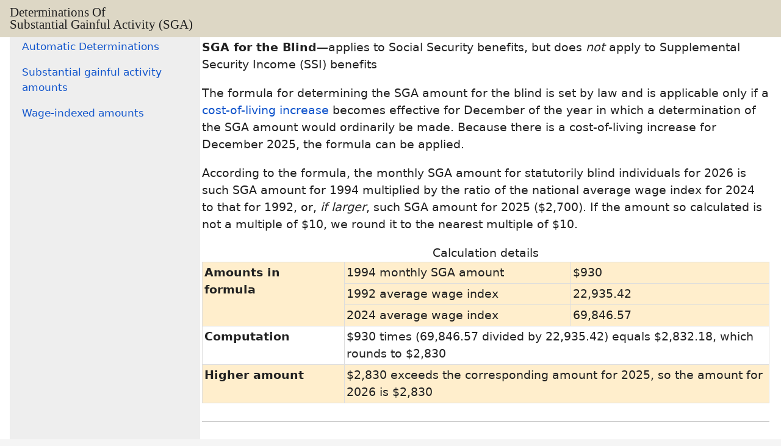

--- FILE ---
content_type: text/html; charset=UTF-8
request_url: https://www.ssa.gov/OACT/COLA/sgadet.html
body_size: 4163
content:
<!doctype html>
<html class="no-js" lang="en">
<head>


<!-- REQUIRED META INFORMATION -->
<meta charset="UTF-8" />
<meta http-equiv="X-UA-Compatible" content="IE=Edge,chrome=1" />
<meta name="viewport" content="width=device-width,initial-scale=1" />

<!-- DOCUMENT TITLE -->
<!-- #BeginEditable name="doctitle" --><title>Determinations of Substantial Gainful Activity (SGA)</title><!-- #EndEditable -->

<!-- PAGE META INFORMATION -->
<meta name="DCTERMS:coder" content="KSutton" />
<meta name="DCTERMS:contentOffice" content="OCACT" />
<meta name="DCTERMS:contentOwner" content="^actuary " />
<meta name="DCTERMS:dateCertified" content="2018-10-11" /> 
<meta name="description" content="Cost of Living Adjustment" />


<!-- OCOMM STYLES & SCRIPTS -->
<link href="/framework/css/phoenix.css" type="text/css" rel="stylesheet" media="all" />

 <!-- OACT STYLES -->
 <link href="../templatefiles/ocactnew.css" type="text/css" rel="stylesheet" media="all" />
 <link href="../../templatefiles/ocactnew.css" type="text/css" rel="stylesheet" media="all" />
	
<!-- SSA INTERNET HEAD SCRIPTS -->
<script src="/framework/js/ssa.internet.head.js"></script>



<script>(window.BOOMR_mq=window.BOOMR_mq||[]).push(["addVar",{"rua.upush":"false","rua.cpush":"true","rua.upre":"false","rua.cpre":"false","rua.uprl":"false","rua.cprl":"false","rua.cprf":"false","rua.trans":"SJ-cee6e1e5-cece-4bd2-94e1-98adff6a062d","rua.cook":"false","rua.ims":"false","rua.ufprl":"false","rua.cfprl":"false","rua.isuxp":"false","rua.texp":"norulematch","rua.ceh":"false","rua.ueh":"false","rua.ieh.st":"0"}]);</script>
                              <script>!function(e){var n="https://s.go-mpulse.net/boomerang/";if("False"=="True")e.BOOMR_config=e.BOOMR_config||{},e.BOOMR_config.PageParams=e.BOOMR_config.PageParams||{},e.BOOMR_config.PageParams.pci=!0,n="https://s2.go-mpulse.net/boomerang/";if(window.BOOMR_API_key="LERZW-HECFS-R8H4E-23UQ7-ERMQB",function(){function e(){if(!o){var e=document.createElement("script");e.id="boomr-scr-as",e.src=window.BOOMR.url,e.async=!0,i.parentNode.appendChild(e),o=!0}}function t(e){o=!0;var n,t,a,r,d=document,O=window;if(window.BOOMR.snippetMethod=e?"if":"i",t=function(e,n){var t=d.createElement("script");t.id=n||"boomr-if-as",t.src=window.BOOMR.url,BOOMR_lstart=(new Date).getTime(),e=e||d.body,e.appendChild(t)},!window.addEventListener&&window.attachEvent&&navigator.userAgent.match(/MSIE [67]\./))return window.BOOMR.snippetMethod="s",void t(i.parentNode,"boomr-async");a=document.createElement("IFRAME"),a.src="about:blank",a.title="",a.role="presentation",a.loading="eager",r=(a.frameElement||a).style,r.width=0,r.height=0,r.border=0,r.display="none",i.parentNode.appendChild(a);try{O=a.contentWindow,d=O.document.open()}catch(_){n=document.domain,a.src="javascript:var d=document.open();d.domain='"+n+"';void(0);",O=a.contentWindow,d=O.document.open()}if(n)d._boomrl=function(){this.domain=n,t()},d.write("<bo"+"dy onload='document._boomrl();'>");else if(O._boomrl=function(){t()},O.addEventListener)O.addEventListener("load",O._boomrl,!1);else if(O.attachEvent)O.attachEvent("onload",O._boomrl);d.close()}function a(e){window.BOOMR_onload=e&&e.timeStamp||(new Date).getTime()}if(!window.BOOMR||!window.BOOMR.version&&!window.BOOMR.snippetExecuted){window.BOOMR=window.BOOMR||{},window.BOOMR.snippetStart=(new Date).getTime(),window.BOOMR.snippetExecuted=!0,window.BOOMR.snippetVersion=12,window.BOOMR.url=n+"LERZW-HECFS-R8H4E-23UQ7-ERMQB";var i=document.currentScript||document.getElementsByTagName("script")[0],o=!1,r=document.createElement("link");if(r.relList&&"function"==typeof r.relList.supports&&r.relList.supports("preload")&&"as"in r)window.BOOMR.snippetMethod="p",r.href=window.BOOMR.url,r.rel="preload",r.as="script",r.addEventListener("load",e),r.addEventListener("error",function(){t(!0)}),setTimeout(function(){if(!o)t(!0)},3e3),BOOMR_lstart=(new Date).getTime(),i.parentNode.appendChild(r);else t(!1);if(window.addEventListener)window.addEventListener("load",a,!1);else if(window.attachEvent)window.attachEvent("onload",a)}}(),"".length>0)if(e&&"performance"in e&&e.performance&&"function"==typeof e.performance.setResourceTimingBufferSize)e.performance.setResourceTimingBufferSize();!function(){if(BOOMR=e.BOOMR||{},BOOMR.plugins=BOOMR.plugins||{},!BOOMR.plugins.AK){var n="true"=="true"?1:0,t="",a="ck75wayxibyfs2lvxz5a-f-11017fb91-clientnsv4-s.akamaihd.net",i="false"=="true"?2:1,o={"ak.v":"39","ak.cp":"1204614","ak.ai":parseInt("728289",10),"ak.ol":"0","ak.cr":9,"ak.ipv":4,"ak.proto":"h2","ak.rid":"3313cab9","ak.r":42169,"ak.a2":n,"ak.m":"dsca","ak.n":"essl","ak.bpcip":"18.191.219.0","ak.cport":48462,"ak.gh":"23.52.43.78","ak.quicv":"","ak.tlsv":"tls1.3","ak.0rtt":"","ak.0rtt.ed":"","ak.csrc":"-","ak.acc":"","ak.t":"1769324154","ak.ak":"hOBiQwZUYzCg5VSAfCLimQ==uk3YmI9cklDGC2SlySBioNSIf4gyKpsHvIKHpkvmKhkg2HXGT4W+ZwIKxFEOkarGQzKX6Jpl4MW9DdmnhphTi5VSPdA/IRt3xX4UA7HUasIUA/IJE1O+VBi7ZNQEI5FkdRr/H1VyjgTCAMN5Xg1u01UYezy5u4gOEG5ZPepAfyadAh96Q4WLruSDyQIeiayZGxTX/4LZ6+AGma+emrskT39KL4dIucxqXyF5fhguhxvcI0qXJcdrvYX2kFqWybEANwwGOhW25FeEu6JOukLquzpbJNPq9hKJSsGVoz06zoh3uV1X3v06hQ+LJ1cpPjOlZTQd7O/ZGnHPZgXfiE3siYtp53ekB8K2STC3S4J6I0YFGNyvOLtJiA7HoqW/OdhKBlRMZY0Yl866QTBjMhj3m3esDFKzgedX9JTyRNVpkYA=","ak.pv":"123","ak.dpoabenc":"","ak.tf":i};if(""!==t)o["ak.ruds"]=t;var r={i:!1,av:function(n){var t="http.initiator";if(n&&(!n[t]||"spa_hard"===n[t]))o["ak.feo"]=void 0!==e.aFeoApplied?1:0,BOOMR.addVar(o)},rv:function(){var e=["ak.bpcip","ak.cport","ak.cr","ak.csrc","ak.gh","ak.ipv","ak.m","ak.n","ak.ol","ak.proto","ak.quicv","ak.tlsv","ak.0rtt","ak.0rtt.ed","ak.r","ak.acc","ak.t","ak.tf"];BOOMR.removeVar(e)}};BOOMR.plugins.AK={akVars:o,akDNSPreFetchDomain:a,init:function(){if(!r.i){var e=BOOMR.subscribe;e("before_beacon",r.av,null,null),e("onbeacon",r.rv,null,null),r.i=!0}return this},is_complete:function(){return!0}}}}()}(window);</script></head>
<body class="oact-sidebar-rows">
<!-- PAGE CONTAINER -->
<div id="page">

<!-- PAGE HEADER -->
<div class="bg-dark-gray accessibility" id="accessibility"><a id="skip-navigation" href="#content">Skip to main content</a></div><ssa-header class="print-hide"></ssa-header><script src="https://www.ssa.gov/legacy/components/dist/ssa-header.js"></script>

<!-- PAGE NAVIGATION -->
<!-- DEPRECATED -->

<!-- PAGE TITLE -->
<div id="title-bar">
	<!-- #BeginEditable name="pagetitle" --><h2 class="center">Determinations of<br />Substantial Gainful Activity (SGA)</h2><!-- #EndEditable -->
</div>


<!-- PAGE CONTENT -->
<div id="content" role="main">

<!-- GRID SYSTEM -->
<div class="grid no-top-padding">

<!-- Updated October 24, 2025 -->
<!-- #BeginEditable name="import" -->
<table width="100%" class="large" border="0" cellspacing="0" cellpadding="4" summary="formatting">
  <tbody><tr valign="top">
     <td width="25%" style="padding-left:20px" class="greycell"><span class="ninetypercent">
     <p><a href="index.html">Automatic Determinations</a></p>
   <p><a href="sga.html">Substantial gainful activity amounts</a></p>
     <p><a href="wageindexed.html">Wage-indexed amounts</a></p>
    </td>
    <td><p><b><a name="blind">SGA for the Blind</a></b>&#8212;applies to Social
     Security benefits, but does <i>not</i> apply to Supplemental Security Income
     (SSI) benefits<p>The formula for determining the SGA amount for the blind is
     set by law and is applicable only if a <a href="latestCOLA.html">cost-of-living
     increase</a> becomes effective for December of the year in which a determination
     of the SGA amount would ordinarily be made. Because there is a cost-of-living increase for December 2025, 
     the formula can be applied.</p>
     <p>According to the formula, the monthly SGA amount for statutorily blind
     individuals for 2026 is such SGA amount for 1994 multiplied by the ratio of the
     national average wage index for 2024 to that for 1992, or, <i>if larger</i>,
     such SGA amount for 2025 ($2,700).  If the amount so calculated is
     not a multiple of $10, we round it to the nearest multiple of $10.</p>
 <p><table  class="border" cellpadding="4" summary="formatting for calculation details">
    <caption>Calculation details</caption>
     <tr align="left" valign="top" bgcolor="#ffeecc">
      <th rowspan="3" width="25%" scope="row">Amounts in<br />formula</th>
      <td width="40%">1994 monthly SGA amount</td><td width="35%">$930</td></tr>
     <tr bgcolor="#ffeecc"><td>1992 average wage index</td><td>22,935.42</td></tr>
     <tr bgcolor="#ffeecc"><td>2024 average wage index</td><td>69,846.57</td></tr>
     <tr align="left" valign="top">
      <th>Computation</th><td colspan="2">$930 times (69,846.57 divided by 22,935.42) 
       equals $2,832.18, which rounds to $2,830</td></tr>
     <tr align="left" valign="top" bgcolor="#ffeecc">
      <th>Higher amount</th><td colspan="2"> $2,830 exceeds the corresponding
        amount for 2025, so the amount for 2026 is $2,830</td></tr>
    </table></p>
    <hr />
    <p><b><a name="nonblind">SGA for the Non-Blind Disabled</a></b>&#8212;applies to
     Social Security and SSI benefits<p>The method used to adjust the SGA for non-blind
     individuals is similar to that used for blind individuals and was published in the
     <a href="https://www.federalregister.gov/documents/search#advanced"><i>Federal Register</i></a>
     (FR 65 82905) on December 29, 2000. The monthly SGA amount for non-blind disabled
     individuals for 2026 is such SGA amount for 2000 multiplied by the ratio of the
     national average wage index for 2024 to that for 1998, or, <i>if larger</i> such
     SGA amount for 2025 ($1,620). If the amount so calculated is
     not a multiple of $10, we round it to the nearest multiple of $10.</p>
     <p>
     <table class="border"  cellpadding="4" summary="formatting for calculation details">
     <caption>Calculation details</caption>
      <tr align="left" valign="top" bgcolor="#ffeecc">
       <th rowspan="3" width="25%" scope="row">Amounts in<br />formula</th>
       <td width="35%">2000 monthly SGA amount</td><td width="40%">$700</td></tr>
      <tr bgcolor="#ffeecc"><td>1998 average wage index</td><td>28,861.44</td></tr>
      <tr bgcolor="#ffeecc"><td>2024 average wage index</td><td>69,846.57</td></tr>
      <tr align="left" valign="top">
       <th>Computation</th><td colspan="2">$700 times (69,846.57 divided by 28,861.44) 
         equals $1,694.05, which rounds to $1,690</td></tr>
      <tr align="left" valign="top" bgcolor="#ffeecc">
       <th>Higher amount</th><td colspan="2">$1,690 exceeds the corresponding
           amount for 2025, so the amount for 2026 is $1,690</td></tr>
     </table></p>
   </td>
  </tr>
</tbody></table>
</div><!-- end grid -->   
</div><!-- end #content -->
<!-- PAGE FOOTER -->
<ssa-footer class="print-hide"></ssa-footer><script src="https://www.ssa.gov/legacy/components/dist/ssa-footer.js"></script>
</div><!-- end #page -->
<!-- OCOMM BODY CONTENT -->
<!-- SSA INTERNET BODY SCRIPTS -->
<script src="/framework/js/ssa.internet.body.js"></script>
</body>
</html>
